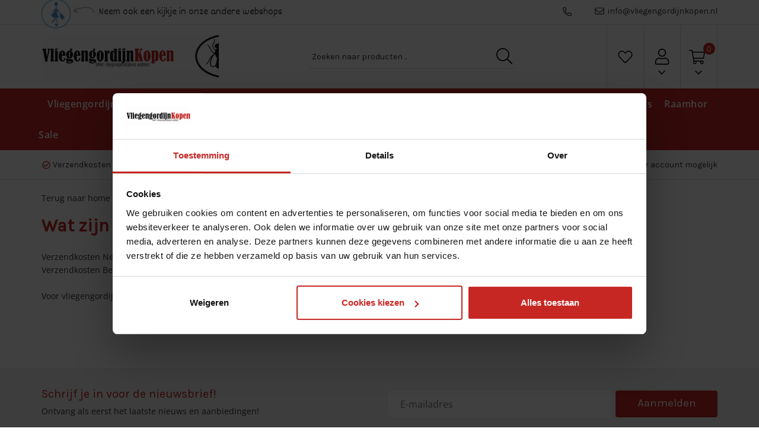

--- FILE ---
content_type: text/xml; charset="utf-8"
request_url: https://www.vliegengordijnkopen.nl/website/Includes/AjaxFunctions/WebsiteAjaxHandler.php?Show=WebPage
body_size: 325
content:
<?xml version="1.0" encoding="utf-8" ?><xjx><cmd n="js"><![CDATA[$("#pageElementContainer").append("");]]></cmd><cmd n="js"><![CDATA[InitProtom(".PageElement:not(:first-child)");]]></cmd><cmd n="js"><![CDATA[$(".slick-slider").css("visibility", "visible"); $(".slick-slider").css("opacity", "1");]]></cmd><cmd n="js">$.fn.ContentInitializer().DoAfterLoadModularPage();</cmd><cmd n="js"><![CDATA[PushViewItemListInfo({"ItemListId":"3393460","ItemListName":"Verzendkosten","Items":[]})]]></cmd><cmd n="js"><![CDATA[CSRF.SetToken("a42af8239ccc9df78d60b2e9f80f2bf4acfc1ffa8f12701c0aba5d635653a742")]]></cmd></xjx>